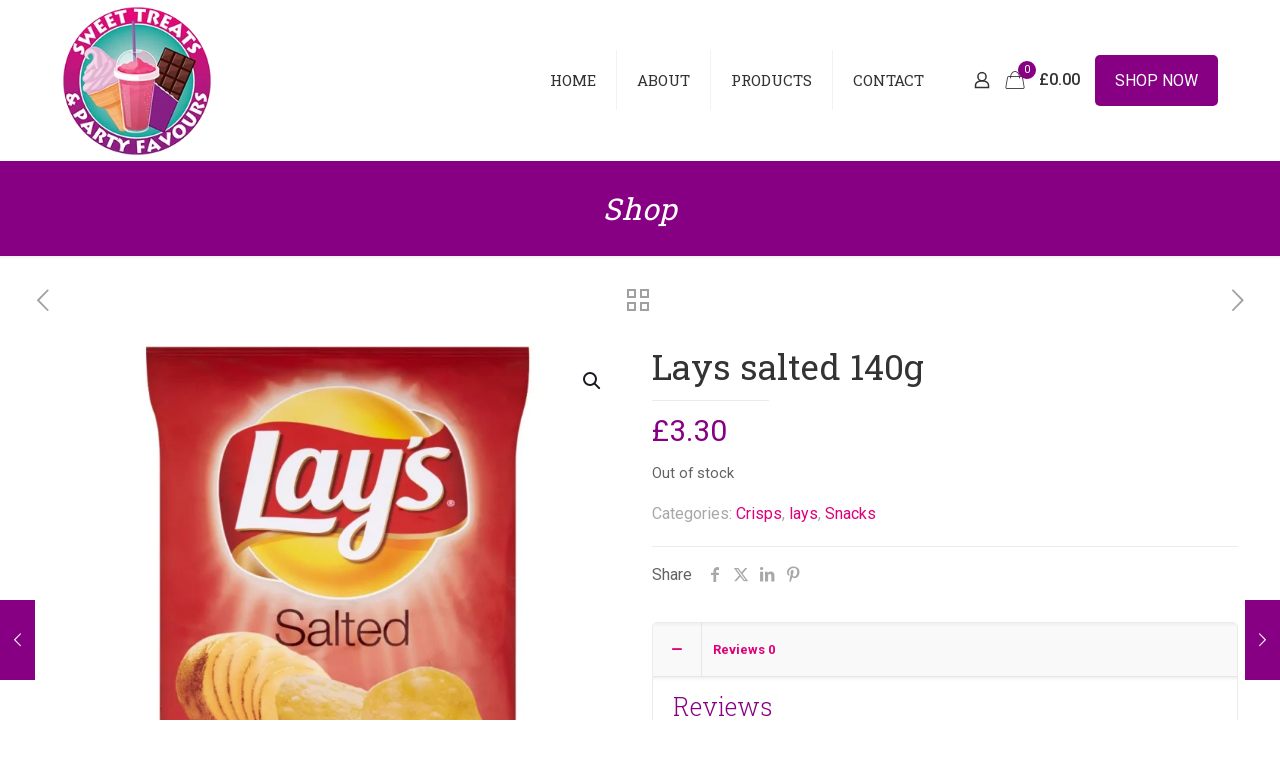

--- FILE ---
content_type: text/plain
request_url: https://www.google-analytics.com/j/collect?v=1&_v=j102&a=647396855&t=pageview&_s=1&dl=https%3A%2F%2Fsweettreatsandpartyfavours.co.uk%2Fproduct%2Flays-salted-140g&ul=en-us%40posix&dt=Lays%20salted%20140g%20%E2%80%93%20Sweet%20Treats%20and%20Party%20Favours&sr=1280x720&vp=1280x720&_u=IADAAEABAAAAACAAI~&jid=801553909&gjid=165220865&cid=783282355.1768917914&tid=UA-58614794-33&_gid=2033038139.1768917915&_r=1&_slc=1&z=1271730111
body_size: -559
content:
2,cG-5D8LCZT03Q